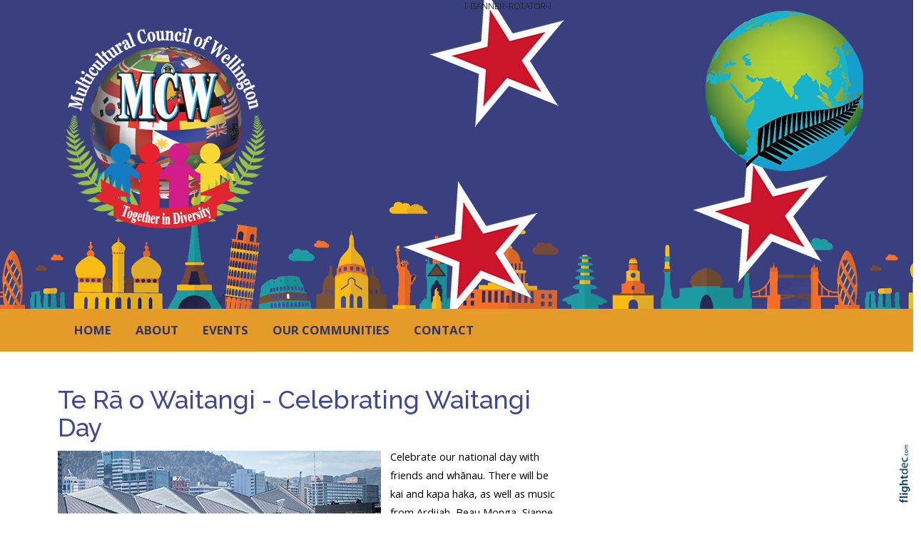

--- FILE ---
content_type: text/html; charset=UTF-8
request_url: https://mccwellington.org.nz/Te+R%C4%81+o+Waitangi+-+Celebrating+Waitangi+Day
body_size: 51548
content:
<!DOCTYPE html>
<html lang="en-NZ" >
<head prefix="og: http://ogp.me/ns# dcterms: http://purl.org/dc/terms/#">
    <meta charset="utf-8">
    
    <meta name="generator" content="Flightdec V2.5.0 - https://flightdec.com" />    <meta name="author" content="Flightdec" />
    <meta property="dcterms:publisher" content="Flightdec" />

	<meta name="viewport" content="width=device-width, initial-scale=1" />  <!-- make responsive -->
	<meta http-equiv="X-UA-Compatible" content="IE=edge" />  <!-- IE Compatibility modes  - use latest rendering-->

	<!-- CACHE ~ host:"mccwellington.org.nz URI:cache/mccwellington.org.nz/te%2Br%25c4%2581%2Bo%2Bwaitangi%2B-%2Bcelebrating%2Bwaitangi%2Bday//te%2Br%25c4%2581%2Bo%2Bwaitangi%2B-%2Bcelebrating%2Bwaitangi%2Bday
 Timed: 2025-12-28 22:56:40 until 2026-01-28 11:56:40 -->
<!-- secure -->
<!-- CACHE Generated in: 0.0875 seconds. -->
<!-- CACHE Loaded in [-PAGE-LOADED-]-->
                            <!-- PAGE Generated in 0.1451-->
            <!-- load flightdec js lib -->
        <script data-cookie-consent="functionality" nonce="1b1a5fa70eac21b7c018c8025315bd9e687009eb639b6c26df76085f255e080d" src="/js/ver1765930663/functionsV2.js"></script>
        <script nonce="1b1a5fa70eac21b7c018c8025315bd9e687009eb639b6c26df76085f255e080d" cookie-consent="strictly-necessary"> 
                                 var CDNS = {}
                    function fd_load_cdns(el) 
                    {
                        var count = parseInt(el.getAttribute("data-cdn-count"));
                        var cdn = el.getAttribute("data-cdn");
                        var s_type = el.getAttribute("data-type");

                        console.log("Failed to load:", s_type);
                        console.log("Attempting fallback for:", cdn);

                        if (CDNS[cdn] && CDNS[cdn][count]) 
                        {
                            var existingScript = document.querySelector(`[data-cdn="${cdn}"]`);

                            if (!existingScript) 
                            {
                                var newEl = document.createElement(el.tagName);
                                newEl.setAttribute(s_type, CDNS[cdn][count]);
                                newEl.setAttribute("data-cdn", cdn);
                                newEl.setAttribute("data-cdn-count", count + 1);
                                newEl.onerror = function() { fd_load_cdns(newEl); };
                                document.head.appendChild(newEl);
                                console.log("Loaded fallback:", CDNS[cdn][count]);
                            }
                            else 
                            {
                                console.log(`Script ${cdn} is already loaded.`);
                            }
                        }
                        else 
                        {
                            console.error("No more fallbacks available for", cdn);
                        }
                    }

                /* Load available alternative CDNs */ 
                                    CDNS.bootstrap_css = ["https://cdn.jsdelivr.net/npm/bootstrap@5.1.3/dist/css/bootstrap.min.css",];/* Load available alternative CDNs */ 
                                    CDNS.jquery = ["https://cdnjs.cloudflare.com/ajax/libs/jquery/3.7.1/jquery.min.js", "//cdn.jsdelivr.net/npm/jquery@3.7.1/dist/jquery.min.js",];/* Load available alternative CDNs */ 
                                    CDNS.modernizr = ["https://cdnjs.cloudflare.com/ajax/libs/modernizr/2.8.3/modernizr.js",];
 
                                </script>
<link href="https://cdnjs.cloudflare.com/ajax/libs/twitter-bootstrap/5.1.3/css/bootstrap.min.css" type="text/css" rel="stylesheet" nonce="1b1a5fa70eac21b7c018c8025315bd9e687009eb639b6c26df76085f255e080d"  onerror="fd_load_cdns(this);" data-cdn="bootstrap_css" data-cdn-count="0" data-type="href"  />
<link href="//cdn.fld.nz/css/fontawesome/pro 6.4.2/css/all.min.css" type="text/css" rel="stylesheet" nonce="1b1a5fa70eac21b7c018c8025315bd9e687009eb639b6c26df76085f255e080d"  onerror="fd_load_cdns(this);" data-cdn="fontawesome" data-cdn-count="0" data-type="href"  />
<link href="//cdn.fld.nz/js/jqueryui-custom/css/custom-theme/jquery-ui-1.13.0.custom.min.css" type="text/css" rel="stylesheet" nonce="1b1a5fa70eac21b7c018c8025315bd9e687009eb639b6c26df76085f255e080d"  onerror="fd_load_cdns(this);" data-cdn="jqueryui_css" data-cdn-count="0" data-type="href"  />
<script nonce="1b1a5fa70eac21b7c018c8025315bd9e687009eb639b6c26df76085f255e080d" id="script_jquery" src="https://ajax.googleapis.com/ajax/libs/jquery/3.7.1/jquery.min.js" cookie-consent="strictly-necessary"  onerror="fd_load_cdns(this);" data-cdn="jquery" data-cdn-count="0" data-type="src" ></script>
<script nonce="1b1a5fa70eac21b7c018c8025315bd9e687009eb639b6c26df76085f255e080d" id="script_popper" src="https://cdnjs.cloudflare.com/ajax/libs/popper.js/2.11.8/umd/popper.min.js" cookie-consent="strictly-necessary"  onerror="fd_load_cdns(this);" data-cdn="popper" data-cdn-count="0" data-type="src" ></script>
<script nonce="1b1a5fa70eac21b7c018c8025315bd9e687009eb639b6c26df76085f255e080d" id="script_modernizr" src="https://ajax.aspnetcdn.com/ajax/modernizr/modernizr-2.8.3.js" cookie-consent="strictly-necessary"  onerror="fd_load_cdns(this);" data-cdn="modernizr" data-cdn-count="0" data-type="src" ></script>
<script nonce="1b1a5fa70eac21b7c018c8025315bd9e687009eb639b6c26df76085f255e080d" id="script_jqueryui" src="//cdn.fld.nz/js/jqueryui-custom/js/jquery-ui-1.13.0.custom.min.js" cookie-consent="strictly-necessary"  onerror="fd_load_cdns(this);" data-cdn="jqueryui" data-cdn-count="0" data-type="src" ></script>
<script nonce="1b1a5fa70eac21b7c018c8025315bd9e687009eb639b6c26df76085f255e080d" cookie-consent="strictly-necessary">
                                    scriptEl = document.getElementById("script_jqueryui");
                                    
                                    if (scriptEl) 
                                    {
                                        var hookName = "jqueryui_fd_hook";

                                        /* Check if the function exists BEFORE adding it  */
                                        if (typeof window[hookName] === "function") 
                                        {
                                            if (!window.FD_LOADED_LIBS.hasOwnProperty("jqueryui"))  
                                            {
                                                window.FD_LOADED_LIBS["jQuery.ui"] = { hook: hookName, retries: 0 };
                                            }
                                        }
                                        else
                                            console.info(`no ${hookName} hook function yet?`) ;
                                            
                                        /*   Attach event listener if the script hasnt already been processed  */
                                        if (!scriptEl.hasAttribute("data-loaded")) 
                                        {
                                            document.addEventListener("DOMContentLoaded", function() 
                                                {
                                                    fd_check_and_fire("jqueryui", "jQuery.ui");
                                                });
                                            scriptEl.setAttribute("data-loaded", "true"); /* Prevent duplicate event attachment  */
                                        }
                                        else 
                                        {
                                            fd_check_and_fire("jqueryui", "jQuery.ui"); /* Call manually if script is already there  */
                                        }
                                    }
                                    
                                </script>        
        <!-- using NONCE -->
        <script data-cookie-consent="functionality" nonce="1b1a5fa70eac21b7c018c8025315bd9e687009eb639b6c26df76085f255e080d">
            //<![CDATA[
            //
            /* 
            * add a listener event that can be fired from the build_cdns function
            * it will search for  functions named based on the CDN library that was loaded +  _fd_hook
            */
            document.addEventListener("DOMContentLoaded", function() 
                    {
                        var fatalPanel = document.querySelector(".fd-error-fatal")
                        if (fatalPanel && fatalPanel.offsetParent === null) 
                        {
                            document.body.appendChild(fatalPanel);
                            fatalPanel.style.position = "fixed";
                            fatalPanel.style.top = "20px";
                            fatalPanel.style.left = "20px";
                            fatalPanel.style.zIndex = "99999";
                        }
                    });

                window.fd_fire_event = function (key, retry = 0, test_lib = '')
                {
                    // Dynamically construct the function name based on the key
                    var eventFunctionName = key + '_fd_hook';

                    console.log("Checking if "+ eventFunctionName);
                    console.log(typeof window[eventFunctionName]);


                    // Check if the test library variable exists in the global scope
                    if (test_lib && typeof window[test_lib] === 'undefined')
                    {
                        console.log(`Test library "${test_lib}" not found for key: ${key}. Retrying...`);

                        // Retry after a short delay
                        setTimeout(() => 
                        {
                            fd_fire_event(key, retry, test_lib);
                        }, 300); // Adjust the retry delay as needed

                        return;
                    }

                    // Check if the hook function exists in the global scope
                    if (typeof window[eventFunctionName] === 'function')
                    {
                        console.log(`Executing event function: ${eventFunctionName}`);

                        // Call the function
                        window[eventFunctionName]();
                    }
                    else if (retry)
                    {
                        console.log(`Event function not found for key: ${key}. Retrying...`);

                        // Retry the check after a short delay
                        setTimeout(() => 
                        {
                            fd_fire_event(key, retry, test_lib);
                        }, 300); // Adjust the retry delay as needed
                    }
                }

    
            // The fallbacks if needed
             
            //]]>
        </script>
    
           
        <!-- Google Tag Manager -->
        <script data-cookie-consent="tracking" nonce="1b1a5fa70eac21b7c018c8025315bd9e687009eb639b6c26df76085f255e080d">
                (function(w,d,s,l,i)
                {
                    w[l]=w[l]||[];w[l].push( { 'gtm.start': new Date().getTime(),event:'gtm.js' } );
                    var f=d.getElementsByTagName(s)[0],
                    j=d.createElement(s),dl=l!='dataLayer'?'&l='+l:'';
                    j.async=true;j.src='https://www.googletagmanager.com/gtm.js?id='+i+dl;
                    f.parentNode.insertBefore(j,f);
                })
                (window,document,'script','dataLayer','GTM-K92CLN9');
        </script>
        <!-- End Google Tag Manager -->
            
        <!--  global - All sites - Analytics  -->
        <script async src="https://www.googletagmanager.com/gtag/js?id=G-2FXRR14WBJ"  data-cookie-consent="tracking"></script>
        <script data-cookie-consent="tracking" nonce="1b1a5fa70eac21b7c018c8025315bd9e687009eb639b6c26df76085f255e080d">
            /* GA trackers */
            window.dataLayer = window.dataLayer || [];
            function gtag(){dataLayer.push(arguments);}
            gtag('js', new Date());
            
            
            var o_tracker = new Object;
            o_tracker.trackers = new Object;
                        
            gtag( "config", "G-2FXRR14WBJ" );  //GLOBAL TRACKER 
            o_tracker.trackers.t1 =  "G-2FXRR14WBJ"; 
            
            			o_tracker.trackers.t2 =  "UA-57231025-26"; 
			gtag("config", "UA-57231025-26" );  // New page tracker2

			o_tracker.length = 2;
        </script>
             <!-- General site styles for Flightdec -->
    <link href="//cdn.fld.nz/css/compiled/ver1762820531/flightdec-site-styles-rem.css" type="text/css"  rel="stylesheet" />

                <title>Te Rā o Waitangi - Celebrating Waitangi Day</title>

			<meta property="og:site_name" content="Multicultural Council of Wellington" />
            
            <meta property="og:title" content="Te Rā o Waitangi - Celebrating Waitangi Day" />
            <meta property="dcterms:title" content="Te Rā o Waitangi - Celebrating Waitangi Day" />
			
            <link rel="canonical" href="https://mccwellington.org.nz/te%20r%C4%81%20o%20waitangi%20-%20celebrating%20waitangi%20day" />
            <meta property="og:url" content="https://mccwellington.org.nz/te%20r%C4%81%20o%20waitangi%20-%20celebrating%20waitangi%20day" />
			
			            <meta name="keywords" content="waitangi,day,park,cable,roots,grove,wellington,sianne,february,freenbsphttp//wellingtongovtnz/events/annual-events/waitangi-daynbsp,600pmnbspadmission,1200pm,monga,onnbspsaturday,ardijah" />
            <meta name="description" content="Celebrate our national day with friends and whānau. There will be kai and kapa haka, as well as music from Ardijah, Beau Monga, Sianne and Grove Roots." />
			
            <meta property="dcterms:description" content="Celebrate our national day with friends and whānau. There will be kai and kapa haka, as well as music from Ardijah, Beau Monga, Sianne and Grove Roots." />
            
            <meta property="og:description" content="Celebrate our national day with friends and whānau. There will be kai and kapa haka, as well as music from Ardijah, Beau Monga, Sianne and Grove Roots." />
            
			 <meta name="dcterms.created" content="2016-02-01T07:00:00+13:00" />
 <meta name="dcterms.modified" content="2021-06-17T10:57:07+12:00" />
<!-- Modified: Thu, 17 Jun 2021 10:57:07 NZST -->
<!-- created: Mon, 01 Feb 2016 07:00:00 NZST  -->

<!-- Theme Details 2col-011-p.top-s.off-vfull
alias: batten
version: 2.3
designed by: flightdec.com (yvonne ward)
coded by: flightdec.com (logan hendra)
date: 10/05/2012
bootstrap: middle - 8 (750px), right 4(360px)
description: expansive panoramic top banner space ideal for a wide graphic or image.
absence of left menu allows a wide main page area but a horizontal menu limits the space available for buttons.
right column can vary on each page to show a page menu, to have lists, and/or to use as a promotional space.
 --><!-- font sizer normal, small, large --><link rel="stylesheet" type="text/css" title="font normal" media="screen" href="/uploads/sites/mccwellington/theme/css/ver1435189277/aa.css" />
<link rel="alternate stylesheet" type="text/css" title="font smaller" media="screen" href="/uploads/sites/mccwellington/theme/css/ver1435189277/a.css" />
<link rel="alternate stylesheet" type="text/css" title="font larger" media="screen" href="/uploads/sites/mccwellington/theme/css/ver1435189277/aaa.css" />
<!-- style sheets for theme sites, Flightdecs --><link rel="stylesheet" type="text/css" href="/uploads/sites/mccwellington/theme/css/ver1435189277/print.css" media="print" />
<!-- Sites general style sheet --><link rel="stylesheet" type="text/css"  media="screen" href="/uploads/sites/mccwellington/theme/css/ver1435189277/styles.css" />
<!-- Sites general colours style sheet --><link rel="stylesheet" type="text/css" media="screen" href="/uploads/sites/mccwellington/theme-color/ver1435189655/styles.css" />
<!-- Flightdecs general responsive style sheet and default print styles --><link rel="stylesheet" type="text/css" href="//cdn.fld.nz/css/flightdec/ver1726516292/responsive.css" media="screen">            
        <link rel="stylesheet" type="text/css" href="//cdn.fld.nz/css/flightdec/ver1763165924/print.css" media="print">

        <!-- Flightdecs module styles sheet and any injected for page -->
        <style data-cookie-consent="strictly-necessary" nonce="1b1a5fa70eac21b7c018c8025315bd9e687009eb639b6c26df76085f255e080d">
                    </style>
        
                        <style nonce="1b1a5fa70eac21b7c018c8025315bd9e687009eb639b6c26df76085f255e080d">
                    <!--
                    /*
    Document   : responsive.css
    Created on : Aug 29, 2013, 12:34:18 PM
    Author     : Logan
    Description: Create generic responsive styles for cross site purposes
*/


img.bordered { border:1px solid black; }
.small { line-height: 1em; font-size:0.9em; }

.pad-left { padding-left:10px; }
.pad-right { padding-right:10px;}
.pad-top { padding-top:10px; }
.pad-bottom { padding-bottom:10px; }
.pad-all { padding:10px; }

.img-fluid {}
.img-responsive {}
.iframe-responsive {}
.video-responsive {}
.col-xs-12 {}
.hidden-xs {}
.hidden-sm {}
.hidden-md {}
.hidden-lg {}
.visible-xs {}
.visible-sm {}
.visible-md {}
.visible-lg {}

/*ignore icons */
a.ignore-icon { }

                            /********** modules styles ***********/
                            
                            /*********** custom site styles *********/
                                        -->
                         </style> 
                         <style nonce="1b1a5fa70eac21b7c018c8025315bd9e687009eb639b6c26df76085f255e080d" >
                         #tinymce { background-color: #fff; }
.ui-widget-overlay {     background-color: #fff;     }
body {font-family: 'Raleway', sans-serif;     background-color: white;}
header .container { background-color: transparent; }
#headerbackground { background-image: url('/uploads/sites/mccwellington/theme/images/MCCW_banner2.jpg'); background-position: 0px 0px; background-repeat: no-repeat; height: 433px; }
header.top-header { background-image: url('/uploads/sites/mccwellington//theme/images/world.png'); background-color: transparent; background-repeat: repeat-x; background-position: 0px 0px;  }
.top-header, .container { background-color: transparent; }

.top-header a img:hover { opacity: 1; }
a img:hover { opacity: 0.7; } 

#banner-rotator { height: 433px; width: 483px;}
.banner-slideshow-responsive  .slidesjs-slide img {  float:right; height: 433px; width: 483px;}

nav .container { padding-left: 0px; }
.primary-menu .menu, .primary-menu .menu a { padding-left: 17px; }
.primary-menu, .small-hidden-menu ul li  
{ font-weight: 700; background-image: none;  margin-left: 0px; margin-right: 0px; background-color: #e49b28;}
    .primary-menu a, .primary-menu a:visited { color:#303366; padding-left: 17px; padding-right: 17px;  }
    .menu a:hover { color:#fff; text-decoration:none;}
    .menu a.active { color:#fff; }

/* Child menus */
/* menu li li {  float: none; }
primary-menu-item ul {  position: absolute;  z-index: 999; } */

/*mobile menu */
a.open-menu.details-opener.xs-opener { color: #000; padding: 10px 10px 7px 10px; }
a.open-menu.details-opener.xs-opener:hover { color: #a53c46;  }
.fa-bars:before { font-size: 1.8rem; }
.small-hidden-menu .xs-opener {border: none; background-color: #fff;    margin-top: 30px; margin-right: 20px; padding:  10px;    }
.small-hidden-menu .details-slide.menu { right: 10px; left: unset; width: 60%; bottom: unset; margin-top: 130px; }
.small-hidden-menu ul li { background-color: #fff;  text-align: left;  }
.small-hidden-menu ul li > a:after  { display: none; }

#search-btn { background-color:transparent; }

#main-content {  background-color: #fff;    background-image: none; }
#middle-panel { padding: 0px 30px 0px 0px; margin-bottom: 30px;    margin-top: 48px;      }
   @media screen and (max-width: 600px) { #middle-panel  { margin-bottom: 10px; padding-left: 15px;}}
#right-panel  {  margin-bottom: 30px; }
   @media screen and (max-width: 600px) { #right-panel  {  margin-top: 10px; margin-bottom: 0px;}}
#content-top { width:100%; }
   @media screen and (max-width: 600px) {  #content-top{  padding-right: 25px;    padding-left: 25px;}}
#content-extra img { width:100%; }
    @media screen and (max-width: 600px) {  #content-top, #content-bottom {  padding-left: 15px; padding-right: 15px; }}

p { color: #000; font-size: 1.2em; line-height: 1.8;  font-family: 'Open Sans', sans-serif;}
ul li, ol li  { color: #000; font-size: 1.2rem;  line-height: 1.8; margin-bottom: 0.7em; font-family: 'Open Sans', sans-serif;}
.intro {color: #000; font-size: 1.5em; margin-top: 1em; margin-bottom: 1em; font-weight:500; }
.box ol, .box ul { margin: 6px 10px 0px 10px;     padding-left: 20px; }

h1 { font-size:2.9em; color:#414890; font-weight:500; margin-bottom:0.233em; line-height: 1.1;}
h1 a, h1 a:visited { color:#414890; }
h2 { font-size:2.5em; color:#df7a32; font-weight:500; margin-bottom:0.1em; margin-top:0.8em; line-height: 1.4;}
h2 a, h2 a:visited { color:#df7a32; }
h3 { font-size:1.7em; color:#414890; font-weight:700; margin-bottom:0.4em; line-height: 1.4;}
h3 a, h3 a:visited { color:#414890; }
h4 { font-size:1.5em; color:#b2530f; font-weight:600; margin-bottom:0.4em; line-height: 1.35;}
h4 a, h4 a:visited { color:#b2530f; }
h5 { font-size:1.3em; color:#1c9ba2; font-weight:600; margin-bottom:0.4em; line-height: 1.4;}
h5 a, h5 a:visited { color:#1c9ba2; }
h6 { font-size:1.1em; color:#414890; font-weight:600; margin-bottom:0.4em; margin-top: 0.8em; line-height: 1.4;}
h6 a, h6 a:visited { color:#414890; }

a { color:#0066a3; text-decoration:none; }
a:hover{ text-decoration:underline; color:#069ce4;  }
a:visited { color:#0066a3; }
#middle-panel fieldset { padding-left: 0px;}
legend { font-size:1.2em; color: #286a8a; background-color:transparent;}
dt label { color: #b2530f; }
.small { font-size: 1em; line-height: 1.4;}
.highlight { color:#F00; }
strong {color: inherit;}
a strong, a strong:visited { color: #428bca; }
a strong:hover { color: #0a8de9; }

/* CLASSES */
.button {   border: 2px solid #a2cddb;  background-color: #e8f2f6; width: 100%; display:block; text-align: center; padding: 10px 10px;}
.button a, .button a:visited   { text-decoration:none; }
.button:hover  { background-color:#286a8a; border: 2px solid #286a8a; color:#fff;  }
.button a:hover  { color:#fff; }

.button-small a, a .button-small  {  color: #fff;   font-size: 0.9em;  padding: 10px 20px;   border-radius: 5px;     background-color: #636466;      display: inline; text-decoration: none; }
.button-small a:visited, a.button-small:visited {  text-decoration: none;}
.button-small a:hover, a.button-small:hover {  background-color: #f37121; text-decoration: none;}

.button-orange {   padding: 5px 10px; background-color: #f07823; width: 100%; text-align: center; color:#fff;}
.button-orange a, .button-orange a:visited   { text-decoration:none; color:#fff;}
.button-orange:hover  { background-color:#286a8a; border: 2px solid #286a8a;}
.button-orange a:hover  { color:#fff; }

.background { padding: 8px 13px 8px 13px; background-color: #fcf7f4;  text-align: center; display:block; margin-bottom: -1.1em;}
.background a, .background a:visited   { text-decoration:none;}
.background a:hover  { color:#0392eb; }

.rule { border-bottom: 2px solid #286a8a; padding-bottom: 10px; margin-bottom: 30px;}
.rule a, .rule a:visited   { text-decoration:none; }
.rule a:hover { color:#0392eb; text-decoration:none;}
.background.rule  { margin-bottom: 0px; }
.caption { line-height:1.4; font-size:0.9em; }
.paddingnone { padding-bottom: 0px; margin-bottom: 0px; margin-top: 0px; padding-top: 0px; }
blockquote {   font-weight:500;   margin: 0.5em 0 1.5em 0;  padding-left: 30px; border-left: 6px solid #a09f9f; }
blockquote p {  color:#555; font-size:1.6em;}

/* GallerySlideshow */
.carousel-inner { background-color:  #00000038;     padding-top: 30px; }
.slick-prev.slick-arrow { left: 35px; }

/* Site BUTTONS*/
.btn.green {  color: #028553;  border: 2px solid #028553;  background-color: #fff; padding: 3px 5px 1px 5px;}
.btn.green:hover, .btn.green:active {background-color: #028553; border: 2px solid #028553; }
.btn.blue {  color: #0381cc;  border: 2px solid #0381cc; background-color: #fff;     border-radius: 20px; }
.modal-header button.close {     border: none;     border-radius: 50px;     background-color: #b3c9e7; }
.modal-footer button.btn.btn-default.btn-primary { background-color: #397bb8;     border-color: #397bb8; }

.sharethis-inline-share-buttons{ padding-bottom: 20px;     padding-top: 10px; }

/* CARDS*/
.card { border: none; margin: 0 3% 3% 0; background-color: transparent;  width: 22%;  }
  @media screen and (max-width: 1200px) { .card  { width:30%; }}
    @media screen and (max-width: 992px) { .card  { width: 45%; }}
    @media screen and (max-width: 768px) { .card  { width: 70%; padding-bottom: 25px; }}
    @media screen and (max-width: 576px) { .card  { width: 80%; padding-bottom: 25px; }}
/* Card images */
.card.card-theme .signature-image, .card .signature-image {   object-fit: cover;   max-height: 13rem; }
.card-img:hover { opacity: 0.7; }

/* Card body */
.card-body {   padding: 1rem 0 0 0;   height: 127px;   margin-bottom: 1rem; }
.card-body a { text-decoration: none; }
/* Card text */
p.card-text {   font-size: 1em;   line-height: 1.5; }
.card-theme p.card-text { display: none; }
.card-date { color: #cd5620; }
/* Card titles */
h5.card-title {   font-size: 1.5em;   font-weight: 700;   line-height: 1.3;   margin-bottom: .5rem; }
h5.card-title a { color: #5a5d64; }
h5.card-title a:hover { color: #cd5620; }

/* BASIC CARDS sig-image-left with heading & text-right*/
.basic-layout .content-header .basic-category {   display: block; /* add the categories */ }
.basic-layout img {   max-height: 10rem;   width: 100%; }
.card.mb-3.basic-layout {   width: 100%; }
.card.mb-3.basic-layout .signature-image {   max-height: 10rem;   margin-bottom: 5px; }
.card.mb-3.basic-layout .article-image .signature-image {   max-height: 10rem;   object-fit: cover; }
.card.mb-3.basic-layout h3 { margin-top: 0.2em;     margin-bottom: 0.1em; }
.card.basic-layout .card-body { padding: 0; }
.card-body { overflow: hidden; height: 10rem; }
.basic-category p.unimod-category { margin-bottom: 0.2em;  }

/* Text layout in basic layout */
article a p, #fd-content-broadcast p {   line-height: 1.85;   font-size: 1.05em; }

/*  INDEX LISTINGS  */
.pagination-form { margin-top: 0; }
.content-header { margin-bottom: 10px; }
.broadcast-module-name { margin-top: 0; }
p.article-text a { color: #000; }
article a { text-decoration: none; }
.read-more:hover { color: #007bff; }
img.bordered { border: 1px solid #ccc9c9; }
.heading-region a, .heading-slogan a { text-decoration: none; }

/* Signature image general */
.signature-image {   margin-top: 3px;   width: 100px; border: none; }

/* Special FD content styles */
#fd-content-broadcast p.unimod-site-name {     line-height: 1;     font-size: 0.9em;    margin-bottom: 6px; }

/* Forms */
p.select-group-header { margin: 0.375rem 0px 8px;     color: #436c71;     font-weight: 700; }
form label.checkbox { margin-bottom: .5em;     margin-right: 3em; } 

#event-search-calendar td.day.new-day.active.selected {     background-color: #f7b61f; } delete on sites

/* Event Search -  search words*/
#calForm input.form-control, #filter.form-control {    margin-bottom: 0rem; }
#calForm fieldset {  padding-left: 0px;   margin-bottom: 0px; }
.search-words {     border-bottom: 1px solid #babbbb;     padding-bottom: 10px;     margin-bottom: 50px; }
.search-words .btn {     font-weight: 500;     color: #636466; }
.search-words .btn:hover, .search-words .btn:focus {     color: #059c3c; }
/* for bootstrap 5 only */
.search-words .btn:hover, .search-words .btn:focus {  border: 1px solid #059c3c;   }


/* Event tabs and dropdowns */
#event-details .event-dates .dropdown.active a, #event-details .event-dates .dropdown.active .dropdown-menu .active a, #event-details .event-dates .active a  {     background-color: #fff; }
.dropdown-menu.show {     padding: 5px;     width: 170px; }
ul .dropdown-menu.show li {     line-height: 1.25; }


/*  pagination   */
.page-link { border: none; color: #1d5498;}
.page-item:hover .page-link {    border-bottom: solid black 3px;  }
.page-item.active .page-link {     color: #fff;     background-color: #1f96aa;    border-bottom: solid black 3px;  }
.pagination-sm .page-item:first-child .page-link {     border-top-left-radius: 0rem;     border-bottom-left-radius: 0rem; }
.pagination-container .chngr-jump {     width: 50px; border: #e5e5e5 1px solid;}

/*RHP Index listings*/
.box {     border: none; font-size: 1.3em; }
.box ol, .box ul {     margin: 7px 10px 0px 0px;     padding-left: 0px;     font-size: 0.9em;}
.latest-unimodule.box ul li::marker { color:#fff; }
.latest-event.box ul li p {  font-size: 1em; }
.latest-unimodule.box ul li, .latest-event.box ul li p { color:#000; font-weight: 500; line-height: 1.3;  border-bottom: 1px solid #d3cdcd; padding-bottom: 6px; margin-top:6px; }
.latest-unimodule.box ul li a, .latest-event.box ul li p a { color:#000; }
.box ol li a:hover, .box ul li a:hover, .latest-event.box ul li p a:hover {  text-decoration: none;  color: #036d8e; }
.events-siteID {  font-weight: 400; line-height: 1.6; }
 
#right-panel .unimod-author, #right-panel .unimod-date, #right-panel .row.row-cat-location {display: none;}
#right-panel .unimodule-page-name { font-size: 1.2em;     margin-bottom: 0em;}
#right-panel article h3 { font-size: 1.5em; }
#right-panel .unimod-links.content-header {    border: none;     padding: 0px;     margin: 0px; }
#right-panel #modules-holder .broadcast-image {   margin-left: 0px; }
#right-panel .signature-image {    width: 50px;  }
#right-panel .content-header h4 {   font-size: 1.2em; margin-top: 0em; padding-top: 0.5rem;}
#right-panel .broadcast-module-name {   font-size: 0.6em;  }
#right-panel article a p {     line-height: 1.6;     font-size: 0.9rem; }
#right-panel .unimod-header {     margin-bottom: 0px; }

.bootstrap-modal-btn:hover { color: #428bca; }
.bootstrap-modal-btn:before { color: #084c71; font-family: "Font Awesome 5 Pro", sans-serif; content: "\f055"; margin-right: 5px; font-size: .9em; }

a.btn.broadcast-ignore-site, a.btn.broadcast-ignore {     text-decoration: none; width: inherit;}

/*Open Close containers*/ 
.details-opener.opened h1:before, .details-opener.opened h2:before, .details-opener.opened h3:before, .details-opener.opened h4:before, .details-opener.opened h5:before, .details-opener.opened h6:before, .details-opener.opened p:before { color: #028553; font-family: "Font Awesome 5 Pro"; content: "\f056"; margin-right: 5px;    font-size: 17px;}
.details-opener h1:before, .details-opener h2:before, .details-opener h3:before, .details-opener h4:before, .details-opener h5:before, .details-opener h6:before, .details-opener p:before { color: #095a8c; font-family: "Font Awesome 5 Pro"; content: "\f055"; margin-right: 5px;    font-size: 17px;}
.details-slide.opened    { border-bottom: 2px #818181 solid;    margin-bottom: 40px; }
.small-hidden-menu .details-slide.opened    { border-bottom: 0px #fff solid; }

.modal-header button.close {     color: #074b77;     font-family: "Font Awesome 6 Pro";     content: "\f057";     margin-right: 5px;     font-size: 15px;     float: right;     border: solid 1px #074b77;     background-color: white;     border-radius: 40px;     padding: 0px 6px;     font-weight: 400; }

.map-responsive {  overflow:hidden;  padding-bottom:56.25%; position:relative; height:0;  }
.map-responsive iframe {  left:0;  top:0; height:100%; width:100%;  position:absolute;  }
.googlemaps {  overflow:hidden;     padding-bottom:56.25%;     position:relative;     height:0; }
.googlemaps iframe{     left:0;     top:0;     height:100%;     width:100%;     position:absolute; }

/* ALERTS */
.event-expired.alert.alert-danger.alert-dismissable p { margin-bottom: 0em; color: #b38899; }
.event-expired.alert.alert-danger.alert-dismissable .far.fa-exclamation-triangle { display:none; } 
.alert-danger {     --bs-alert-color: #842029;     --bs-alert-bg: #dbced3;     --bs-alert-border-color: #dbced3;     border-radius: 0;     padding: 5px; }
.event-expired.alert.alert-danger.alert-dismissable button.close {     border: none;     background-color: #dbced3; float: right;     border: solid #cf95ac 1px;     border-radius: 40px;     color: #cf95ac; }

/* Footer */
#footer, #footer .container { background-color: #303366; }
#footer { padding-bottom: 300px; }
#footer p, #footer a { color: #fff; }
 #footer a:hover { color:#69c8d9; text-decoration:none;}
  #footer a.active { color:#69c8d9; }
#footer ul.menu { padding-left: 0px; font-weight: 500;}
@media print { header, header *, header.top-header, #comment-form-hide-btn, #right-panel { display: none!important; } }
                            /*********** custom file styles *********/
                            

                            /******** custom page styles **************/
                                        </style> 
            <!--[if IE]><link rel="stylesheet" type="text/css" href="/uploads/sites/mccwellington/theme/css/ver1435189277/ie_only.css" media="screen" /><![endif]-->
<!--[if lte IE 6]> <link rel="stylesheet" type="text/css" href="/uploads/sites/mccwellington/theme/css/ver1435189277/ie6.css" media="screen" /><![endif]-->
<!--[if IE 7]><link rel="stylesheet" type="text/css" href="/uploads/sites/mccwellington/theme/css/ver1435189277/ie7.css" media="screen" /><![endif]-->
		<script data-cookie-consent="strictly-necessary" src="/js/respond/respond.min.js"></script>

				<!-- Respond.js proxy on external server -->
		<link href="https://netdna.bootstrapcdn.com/respond-proxy.html" id="respond-proxy" rel="respond-proxy" />

		<!-- Respond.js redirect location on local server -->
		<link href="/js/respond/cross-domain/respond.proxy.gif" id="respond-redirect" rel="respond-redirect" />
		
		<!--[if lt IE 9]>
			<script data-cookie-consent="strictly-necessary" src="https://cdnjs.cloudflare.com/ajax/libs/html5shiv/3.7.2/html5shiv.min.js"></script>
		<![endif]--> 
        <!-- start the template --><link href="https://fonts.googleapis.com/css2?family=Open+Sans:ital,wght@0,300..800;1,300..800&family=Raleway:ital,wght@0,100..900;1,100..900&display=swap" rel="stylesheet">
</head>
<body id='top' class='bs5'>
<div id="skiptocontent"><a href="#content"  >skip to main content</a></div> 

<header class="top-header">
    <div class="container">
        <div class="row" id='headerbackground'>
            <div class="col-12 col-sm-6">
                <a href="https://mccwellington.org.nz" class="banner-image"><img src="/uploads/sites/mccwellington/theme/images/site_banner.jpg" alt="Site banner" class='img-responsive f-left'/></a>
            </div>
 <div class="hidden-xs col-sm-6">
                [-BANNER-ROTATOR-] 
            </div>
        </div>
    </div>
</header>



<nav class='row d-print-none'>
    <div class='col-12 d-none d-sm-block primary-menu'>
        <div class="container">
            <div class='navbar navbar-expand'>
                <ul class="menu nav navbar-nav" >
                    <li class="nav-13417  primary-menu-item"><a href="/home" class=" primary-menu-item" >HOME</a></li> <li class="nav-13600  primary-menu-item"><a href="/about" class=" primary-menu-item" >ABOUT</a></li> <li class="nav-13601  primary-menu-item"><a href="/events" class=" primary-menu-item" >EVENTS</a></li> <li class="nav-25889  primary-menu-item"><a href="/our%20communities" class=" primary-menu-item" >OUR COMMUNITIES</a></li> <li class="nav-13606  primary-menu-item"><a href="/contact" class=" primary-menu-item" >CONTACT</a></li> 
                </ul>
                <div id="comment_nav"></div>
                <div class="spacer-0"> </div>
            </div>
        </div>
    </div>

    <div class='d-block d-sm-none small-hidden-menu' >
        <div class='primary-menu d-block d-sm-none   small-hidden-menu'>
            <a class="open-menu details-opener xs-opener" href="#" ><i class="far fa-bars icon-list"></i></a>
               <ul class="  details-slide menu hidden" >
                <li class="nav-13417  primary-menu-item"><a href="/home" class=" primary-menu-item" >HOME</a></li> <li class="nav-13600  primary-menu-item"><a href="/about" class=" primary-menu-item" >ABOUT</a></li> <li class="nav-13601  primary-menu-item"><a href="/events" class=" primary-menu-item" >EVENTS</a></li> <li class="nav-25889  primary-menu-item"><a href="/our%20communities" class=" primary-menu-item" >OUR COMMUNITIES</a></li> <li class="nav-13606  primary-menu-item"><a href="/contact" class=" primary-menu-item" >CONTACT</a></li> 
               </ul>
            <div class="spacer-0"> </div>
        </div>
    </div>
</nav>


<div id='main-content'>
<div id="content-extra"> <div data-section="extra" class="fd-section"  data-editable_num="0"  nonce="1b1a5fa70eac21b7c018c8025315bd9e687009eb639b6c26df76085f255e080d"></div> </div> 
    <div class="container" >
        <div  id="content-top"> <div data-section="top" class="fd-section" data-editable_num="0" nonce="1b1a5fa70eac21b7c018c8025315bd9e687009eb639b6c26df76085f255e080d"></div>  </div>
        <div class='row'>
            <div class='col-12 col-sm-8 ' >
                <div id="middle-panel">
                    <div id="content">
     <main><div id="sub-content" class="fd-section content-19397  mod-18" data-section="main"  data-editable_num="0" ><h1>Te Rā o Waitangi - Celebrating Waitangi Day</h1>
<p><img src="//cdn.fld.nz/uploads/sites/mccwellington/files/events/2016/Firefox_Screenshot_2016-01-31T18-07-04.225Z.png" alt="Waitangi Day" title="Waitangi Day" width="453" height="350" style="float: left; margin: 5px 13px 0px 0px;" />Celebrate our national day with friends and whānau. There will be kai and kapa haka, as well as music from Ardijah, Beau Monga, Sianne and Grove Roots. Waitangi Park, 107 Cable St, Wellington on&nbsp;Saturday 6 February 2016 12:00pm &ndash; 6:00pm.&nbsp;Admission: Free.&nbsp;<a href="http://wellington.govt.nz/events/annual-events/waitangi-day">http://wellington.govt.nz/events/annual-events/waitangi-day</a>&nbsp;</p><div class="spacer-0">&nbsp;</div></div>
		</main>
</div><!-- close content-->
                </div>   <!-- close middle panel -->
            </div>  <!-- close col-sm-8 -->

            <div class='col-12 col-sm-4 hidden-print' >
                <div id="right-panel">


                    <div class="spacer-0"> </div>

                    <div id="modules-holder"></div>
                </div>
            </div>  <!-- close col 4 -->
        </div>	<!-- close row -->
          <div  id="content-bottom"> <div data-section="bottom" class="fd-section" data-editable_num="0"  nonce="1b1a5fa70eac21b7c018c8025315bd9e687009eb639b6c26df76085f255e080d"></div>  </div>
    </div>  <!-- close container -->
</div> <!--close main-content -->

<!-- start footer - full width -->
<footer id="footer" >
	<div class='container'>
         			<nav aria-label="footer">
                		     <ul class="menu" >
                		     <li class="nav-13417  primary-menu-item"><a href="/home" class=" primary-menu-item" >HOME</a></li> <li class="nav-13600  primary-menu-item"><a href="/about" class=" primary-menu-item" >ABOUT</a></li> <li class="nav-13601  primary-menu-item"><a href="/events" class=" primary-menu-item" >EVENTS</a></li> <li class="nav-25889  primary-menu-item"><a href="/our%20communities" class=" primary-menu-item" >OUR COMMUNITIES</a></li> <li class="nav-13606  primary-menu-item"><a href="/contact" class=" primary-menu-item" >CONTACT</a></li> 
                		         <li class="spacer-0">
                		      
                		     </ul>
         			</nav>
 <p style="float:right;" >© Multicultural Council of Wellington. All Rights Reserved</p>
	</div>
</footer> <!-- end footer -->



<!-- theme includes if required -->        <span id="mod-sess-clear" class=" hidden"></span>
        <script nonce="1b1a5fa70eac21b7c018c8025315bd9e687009eb639b6c26df76085f255e080d" cookie-consent="strictly-necessary"> 
                                /* Load available alternative CDNs */ 
                                    CDNS.bootstrap_JS = ["https://cdn.jsdelivr.net/npm/bootstrap@5.1.3/dist/js/bootstrap.min.js",];
 
                                </script>
<script nonce="1b1a5fa70eac21b7c018c8025315bd9e687009eb639b6c26df76085f255e080d" id="script_bootstrap_JS" src="https://cdnjs.cloudflare.com/ajax/libs/twitter-bootstrap/5.1.3/js/bootstrap.min.js" cookie-consent="strictly-necessary"  onerror="fd_load_cdns(this);" data-cdn="bootstrap_JS" data-cdn-count="0" data-type="src" ></script>
<script nonce="1b1a5fa70eac21b7c018c8025315bd9e687009eb639b6c26df76085f255e080d" id="script_fd_functions" src="//cdn.fld.nz/uploads/cache/Ver1765261847/2a53efd7c96abd3638584898404b2479.js" cookie-consent="strictly-necessary"  onerror="fd_load_cdns(this);" data-cdn="fd_functions" data-cdn-count="0" data-type="src" ></script>
<script nonce="1b1a5fa70eac21b7c018c8025315bd9e687009eb639b6c26df76085f255e080d" id="script_html5shiv" src="https://cdnjs.cloudflare.com/ajax/libs/html5shiv/3.7.3/html5shiv.min.js" cookie-consent="strictly-necessary"  onerror="fd_load_cdns(this);" data-cdn="html5shiv" data-cdn-count="0" data-type="src" ></script>
<script nonce="1b1a5fa70eac21b7c018c8025315bd9e687009eb639b6c26df76085f255e080d" cookie-consent="strictly-necessary">
                                    scriptEl = document.getElementById("script_html5shiv");
                                    
                                    if (scriptEl) 
                                    {
                                        var hookName = "html5shiv_fd_hook";

                                        /* Check if the function exists BEFORE adding it  */
                                        if (typeof window[hookName] === "function") 
                                        {
                                            if (!window.FD_LOADED_LIBS.hasOwnProperty("html5shiv"))  
                                            {
                                                window.FD_LOADED_LIBS["html5shiv"] = { hook: hookName, retries: 0 };
                                            }
                                        }
                                        else
                                            console.info(`no ${hookName} hook function yet?`) ;
                                            
                                        /*   Attach event listener if the script hasnt already been processed  */
                                        if (!scriptEl.hasAttribute("data-loaded")) 
                                        {
                                            document.addEventListener("DOMContentLoaded", function() 
                                                {
                                                    fd_check_and_fire("html5shiv", "html5shiv");
                                                });
                                            scriptEl.setAttribute("data-loaded", "true"); /* Prevent duplicate event attachment  */
                                        }
                                        else 
                                        {
                                            fd_check_and_fire("html5shiv", "html5shiv"); /* Call manually if script is already there  */
                                        }
                                    }
                                    
                                </script>
	<p id="totop" class=" hidden-print visually-hidden" ><a href="#top" class="btn blue "><span class="sr-only">Skip to </span>TOP <i class="far fa-arrow-up"> </i></a></p>
    
<script nonce="1b1a5fa70eac21b7c018c8025315bd9e687009eb639b6c26df76085f255e080d" data-cookie-consent="functionality" >
//<![CDATA[	
                //auto jump from iFrames, that are not in the page-history display or edit
            if ( top.location !== self.location && 1 )
            {
                console.log ( 'redirect' );
                //top.location = self.location.href
            }
                    
    var continue_loaded = 0; //we have load the continue fn
    var sessions_done = 0;  //sessions loaded
	var scripts_loaded = num_scripts = 0;  //what script do we need to additionally load
	var file_tracker = 1; //do we track file clicks.. boolean 1/0

    //check if session is loaded
    function session_check_done ( )
    {
        console.log( `Checking scripts loaded, ${scripts_loaded} from ${num_scripts}` );
        sess_check_count++;
        
        if ( continue_loaded === 1 )  //already loaded the continue script
            return true;
        else if ( sessions_done === 1 && scripts_loaded === num_scripts )  //sessions loaded, && all scripts loaded = continue to next 
        {
            continue_loading();
			            return;
        }
        else if ( sess_check_count > 20 )//hitting probs with ajax request?
        {
            //try again...
            sess_check_count = 0;
        }
        window.setTimeout( function(){ session_check_done(); }, 500 );  //not loaded, check again soon
        return;
    }

	var local_fd_count = 0 ;
    var custom_js = 0;
    var fd_pass = 0;
	function fd_libraries_done ()
	{
        if (typeof custom_fd_library === "undefined") 
        {
            console.info("FD js - failed. Retesting");

            let script = document.createElement("script");
            script.src = "//cdn.fld.nz/uploads/cache/Ver1765261847/2a53efd7c96abd3638584898404b2479.js"; 
            script.async = false; // Load synchronously to avoid timing issues
           /* document.head.appendChild(script);

            script.onload = function() 
            {
                fd_libraries_done () ;
            };
            return false;  //wait and rerun*/
        }
    
        fd_pass = 1;
        
		//add in the user-notification area
		let userNotification = document.createElement("div");
        userNotification.id = "user-notification";
        userNotification.className = "hidden-print";

        document.body.prepend(userNotification);

        // When the user scrolls down 20px from the top of the document, show the button
        window.onscroll = function() { scrollFunction(); };

		num_scripts = 0 ; 
/** load in order */ 
					                    document.body.insertAdjacentHTML("beforeend",
                        '<a class="hidden-print" id="fd-logo" href="//flightdec.com/flightdec websites?src=Multicultural Council of Wellington" target="_blank">' +
                        '<img src="//cdn.fld.nz/images/Flightdec_Tab.gif" alt="Powered by Flightdec." height="90" width="24" id="fd-tab"></a>'
                    );

                    document.getElementById("fd-logo").addEventListener("click", display_flightdec);
                    document.getElementById("fd-logo").addEventListener("mouseenter", display_flightdec);

                    document.body.insertAdjacentHTML("beforeend",
                        '<div id="fd-text" class="hidden-print">' +
                        '<p>Powered by <a href="https://flightdec.com/flightdec+websites" target="_blank">Flightdec.com</a> - Connected Communities ' +
                        '<a title="Remove Logo" onclick="document.getElementById(\'fd-logo\').remove(); document.getElementById(\'fd-text\').remove();" class="pointer" role="button">' +
                        '<i class="far fa-trash-alt"></i> <span class="sr-only">Remove Logo</span></a></p></div>'
                    );

                    let fdText = document.getElementById("fd-text");
                    fdText.style.opacity = 0;
                    fdText.style.width = 0;
                    fdText.addEventListener("mouseleave", hide_flightdec);
                /* DATA - LOADING */
        
        //load dynamic javascript
         fd_ajax ( {"run":"load_dynamics","pageID":"19397","dynamics":1} );
	}
    fd_libraries_done();
    
    function load_page_scripts()
    {
        /* theme scripts */

/* page scripts */

/* site scripts */
WebFontConfig = {
    google: { families: [ 'Raleway:400,300,600,700:latin' ] }
  };
  (function() {
    var wf = document.createElement('script');
    wf.src = ('https:' == document.location.protocol ? 'https' : 'http') +
      '://ajax.googleapis.com/ajax/libs/webfont/1/webfont.js';
    wf.type = 'text/javascript';
    wf.async = 'true';
    var s = document.getElementsByTagName('script')[0];
    s.parentNode.insertBefore(wf, s);
  })();
    }
    
    
    //continue loading after session is correct
    //includes any custom JS
    function continue_loading ()
    {
        continue_loaded = 1;
         /* custom_js stuff */ 
 const rh_temp =  document.querySelector("#modules-holder")
                                            if ( rh_temp ) 
                                                rh_temp.setAttribute("data-status", "not-using-AJAX"); 
load_page_scripts();
        document.body.classList.add("bs5"); 
                                
        fd_ajax_complete ();   //librarires loaded, content should also now be added, so lets run a quick tidy up
    }
    
    var ses_timeout = null;
    
    //allow for loading of unnamed scripts defined from pages
    ( function( fd_page_app ) 
        {
            // load defined functions like fd_page_app.function_name
            //define functions like fd_page_app.function_name = function () { } ;
        } ( window.fd_page_app = window.fd_page_app || {} )
    );
    
    //if we can use local storage from browser
    window.addEventListener('storage', function(event)
        {
            if (event.key == 'logout-event') 
            { 
                //you have been logged out, redirect this tab back to homepage.
                //window.location = 'https://mccwellington.org.nz/';
                
                //lets just reload the page instead
                window.location.reload();
            }
        }
    );

	//]]>
</script>
      
<!-- HTML5 elements for IE 9 and below  -->
<!--[if lt IE 9]>
<script type="text/javascript">
    //<![CDATA[
        //create HTML5 compatible elements
        document.createElement('header');
        document.createElement('nav');
        document.createElement('section');
        document.createElement('article');
        document.createElement('footer');
    //]]>
</script>
<![endif]-->

    <a href="/blackhole/" rel="nofollow" class=" hidden-print" id="dont-follow-blackhole">Do NOT follow this link or you will be banned from the server!</a>
    <div class="spacer-0"></div>
    <canvas id="kite-canvas" style="display:none;" class=" hidden-print" ></canvas>
	
        <noscript>Cookie Consent by <a href="https://www.FreePrivacyPolicy.com/free-cookie-consent/" rel="nofollow noopener">FreePrivacyPolicy.com</a></noscript>
</body></html>

--- FILE ---
content_type: text/css
request_url: https://mccwellington.org.nz/uploads/sites/mccwellington/theme/css/ver1435189277/styles.css
body_size: 2020
content:

/* Layout for front end */
body { }

/* main background color */
.container { overflow:hidden; }

header.top-header {
    overflow:hidden;
}

nav .container { background-color:transparent; }

/* navigation/menu */
.menu li { list-style-type:none;  margin:0px; float:left; }
.menu a { text-decoration:none; display:block;  padding:8px 10px;  }

.primary-menu {  }
    .primary-menu .menu { margin:0px; }

    .secondary-menu ul ul li { float:none; }

     /* constrain menu */
    @media (max-width: 350px) { .menu li { float:none; } .primary-menu .menu {  height:auto; } }



/* hidden menu */
.small-hidden-menu .xs-opener  { position:fixed; top :0px; right:0px; z-index:9999;  font-size:1.2em; padding:10px; }
.small-hidden-menu ul a.details-opener:after {  font-family: FontAwesome; content: "  \f107";  } 

.small-hidden-menu .details-slide.menu { position:fixed; top: 0px; left:0px; z-index:9998;  height:auto; position:fixed; margin-top:50px; width:  100%; background-image: none; background-color: #3d3d3d; }

.small-hidden-menu ul { padding-left: 0px; }
.small-hidden-menu ul li { float:none; text-align: center; }





/* need to pull middle and menu same amount */
#middle-panel {
    padding-top: 50px;
    padding:10px;
}

 #content { padding:0px; }

#right-panel {
    margin-top: 60px;
    overflow:hidden;
    margin-right:10px;
}

/* search form */
#search { margin-top:5px; margin-bottom:3px; width:100%;  }
    #search legend { display:none; }
    #search fieldset { padding:0px; border:none;}
    #search input {  border:1px inset #cecece; height:24px;  margin-bottom: 3px; }
    #search input.submit { padding:0px; margin:0px; width:90px; height:24px; border:none; }
    #search-on-fly { margin-top:20px; position:absolute; }

#modules-holder {  margin-top:3px; }


#footer, #footer .container {  }
    #footer .container { padding-top:10px; }
    #footer ul {  margin-bottom:5px; }
    #footer li { list-style-type:none; margin:0px; display:inline; }


.page_changer { margin:10px 0px; }

/* Styling any forms */
form { }
fieldset { }
legend { border:none; }

.replies-btn { float:right; }
.nested { padding-left: 40px; }

/* search results */


--- FILE ---
content_type: text/css
request_url: https://mccwellington.org.nz/uploads/sites/mccwellington/theme-color/ver1435189655/styles.css
body_size: 3407
content:

/* Layout for front end */
body { background-color: #ebebeb; }

p, a p { color:#333;  }
a:hover { text-decoration: none; cursor: pointer; }

/* main background color */
header, .container { background-color: #fff;  }

header {
    /*  when using an image..
    background-repeat: repeat-x;
    background-image: url('../../images/site-sprite.png');
    background-position: 0px -775px;*/
    background-color:#fff;
}

nav { }
nav .container { background-color:transparent; }


#main-content {
    background-repeat: repeat-x;
    background-image: url('site-sprite.png');
    background-position: 0px -1345px;

}
#main-content .container { background-color:#fff; }

/* navigation/menu */
.menu {}
.menu a, .menu a:visited { color:#000; text-decoration:none;  }

.primary-menu {  background-color:#3d3d3d; }
    .primary-menu .menu, .primary-menu .menu a{ background-image: url('site-sprite.png'); background-position: 0px -1160px;  background-repeat: repeat-x; margin:0px; background-image: url('site-sprite.png'); background-position: 0px -169px;  background-repeat: repeat-x;   }
    .primary-menu .menu a:hover { background-image: url('site-sprite.png'); background-position: 0px -80px;  background-repeat: repeat-x; }
    .primary-menu .menu a.active { background-image: url('site-sprite.png'); background-position: 0px -260px;  background-repeat: repeat-x;  }

    /* nav colouring */
    .primary-menu a { color:#050505; }
    .menu a:hover { color:#FD0A21; }
    .menu a.active { color:#FFF; }

    .secondary-menu a { color:#050505; }
    .secondary-menu a:hover { color:#FD0A21; }
    .secondary-menu a.active { color:#B80304; }

    .secondary-menu { background-image: url('site-sprite.png'); background-position: 0px -1253px;  background-repeat: repeat-x; }
    .secondary-menu .menu, .secondary-menu .menu a  { margin:0px; background-image: url('site-sprite.png'); background-position: 0px -499px;  background-repeat: repeat-x;  }
    .secondary-menu a:hover { background-image: url('site-sprite.png'); background-position: 0px -410px;  background-repeat: repeat-x; }
    .secondary-menu a.active { background-image: url('site-sprite.png'); background-position: 0px -590px;  background-repeat: repeat-x; }

    .secondary-menu ul ul { padding-left: 20px; background-color:#2F9DA1; }
    .secondary-menu ul ul li { float:none; }

	
	.small-hidden-menu .xs-opener  { border:2px outset #000; color:#fff; background-color: #3d3d3d; }
	
	
/* search */
    #search input {  border:1px inset #cecece;   }
    #search input.submit { text-indent: 9999px; width:90px; height:24px; border:none; overflow: hidden;
                   background-image: url('site-sprite.png'); background-position: -10px -10px; background-repeat: no-repeat;
                        }
    #search input.submit:hover { background-position: -10px -34px; }



#footer { font-size:0.8em; }
#footer, #footer .container { background-color:#dedede; }
    #footer a { color:#232323; text-decoration:none; text-transform:uppercase;  padding:5px 10px 7px; }
    #footer p { font-size:0.833em; color:#010101; }


textarea,textarea .form-control, input[type="text"], input[type="password"], input[type="datetime"], input[type="datetime-local"], input[type="date"], input[type="month"], input[type="time"], input[type="week"], input[type="number"], input[type="email"], input[type="url"], input[type="search"], input[type="tel"], input[type="color"], .uneditable-input { border:1px solid #5f8692; } 


/* Styling any forms */
form { }
fieldset { }
legend { color:#000; border:none; }
